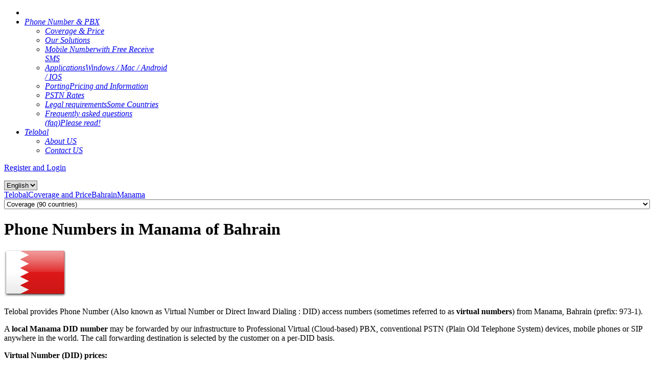

--- FILE ---
content_type: text/html; charset=utf-8
request_url: https://www.telobal.com/phone-numbers/bahrain/manama_(973-1)
body_size: 8335
content:
<!doctype html>
<html xml:lang="en-gb" lang="en-gb" >
<head>
		<meta name="viewport" content="width=device-width, initial-scale=1.0">
	      <base href="https://www.telobal.com/phone-numbers/bahrain/manama_(973-1)" />
  <meta http-equiv="content-type" content="text/html; charset=utf-8" />
  <meta name="keywords" content="Virtual Number, DID numbers, Manama, Manama city, Bahrain, 973-1" />
  <meta name="description" content="Virtual Numbers (DID Numbers) in Manama, Bahrain (prefix: +973-1)" />
  <link rel="alternate" hreflang="fa" href="https://www.telobal.com/fa/phone-numbers/bahrain/manama_(973-1)" />
  <meta property="og:title" content="Telobal - Virtual Number in Manama, Bahrain (prefix: 973-1)" />
  <meta property="og:type" content="website" />
  <meta property="og:image" content="https://www.telobal.com/telobal.png" />
  <meta property="og:url" content="https://www.telobal.com/phone-numbers/bahrain/manama_(973-1)" />
  <meta property="og:site_name" content="Telobal" />
  <meta property="og:description" content="Virtual Numbers (DID Numbers) in Manama, Bahrain (prefix: +973-1)" />
  <meta property="og:locale" content="en_GB" />
  <meta name="twitter:card" content="summary" />
  <meta name="twitter:site" content="@Telobal" />
  <title>Telobal - Virtual Number in Manama, Bahrain (prefix: 973-1)</title>
  <link href="/favicon.ico" rel="shortcut icon" type="image/vnd.microsoft.icon" />
  <link rel="stylesheet" href="/assetfiles/stylesheets/start/jquery-ui-1.9.1.custom.css" type="text/css" />
  <link rel="stylesheet" href="/assetfiles/stylesheets/bootstrap.min.css" type="text/css" />
  <link rel="stylesheet" href="/assetfiles/stylesheets/bootstrap.fix.css" type="text/css" />
  <link rel="stylesheet" href="/assetfiles/stylesheets/didww_common.css" type="text/css" />
  <link rel="stylesheet" href="/templates/telobal/css-compiled/menu-a502cfba508351159c70f15506e80e56.css" type="text/css" />
  <link rel="stylesheet" href="/libraries/gantry/css/grid-responsive.css" type="text/css" />
  <link rel="stylesheet" href="/templates/telobal/css-compiled/bootstrap.css" type="text/css" />
  <link rel="stylesheet" href="/templates/telobal/css-compiled/master-52326ff42833a8cb4f5638da7094a710.css" type="text/css" />
  <link rel="stylesheet" href="/templates/telobal/css-compiled/mediaqueries.css" type="text/css" />
  <link rel="stylesheet" href="/templates/telobal/css/telobal-custom.css" type="text/css" />
  <link rel="stylesheet" href="/modules/mod_jaimagehotspot/assets/css/style.css?v=1" type="text/css" />
  <link rel="stylesheet" href="/modules/mod_jaimagehotspot/assets/css/style_nonbs.css" type="text/css" />
  <link rel="stylesheet" href="/media/mod_languages/css/template.css" type="text/css" />
  <style type="text/css">

  </style>
  <script src="/media/system/js/mootools-core.js" type="text/javascript"></script>
  <script src="/media/system/js/core.site.js" type="text/javascript"></script>
  <script src="/media/system/js/mootools-more.js" type="text/javascript"></script>
  <script src="/assetfiles/javascripts/jquery-1.8.2.min.js" type="text/javascript"></script>
  <script src="/assetfiles/javascripts/jquery.noconflict.js" type="text/javascript"></script>
  <script src="/assetfiles/javascripts/jquery.cookies.js" type="text/javascript"></script>
  <script src="/assetfiles/javascripts/jquery-ui-1.9.1.custom.js" type="text/javascript"></script>
  <script src="/assetfiles/javascripts/didww_common.js" type="text/javascript"></script>
  <script src="/assetfiles/javascripts/bootstrap.min.js" type="text/javascript"></script>
  <script src="/libraries/gantry/js/gantry-totop.js" type="text/javascript"></script>
  <script src="/libraries/gantry/js/browser-engines.js" type="text/javascript"></script>
  <script src="/templates/telobal/js/rokmediaqueries.js" type="text/javascript"></script>
  <script src="/modules/mod_roknavmenu/themes/default/js/rokmediaqueries.js" type="text/javascript"></script>
  <script src="/modules/mod_roknavmenu/themes/default/js/responsive.js" type="text/javascript"></script>
  <script src="/modules/mod_jaimagehotspot/assets/js/modernizr.custom.63321.js" type="text/javascript"></script>
  <script src="/modules/mod_jaimagehotspot/assets/js/jquery.dropdown.js" type="text/javascript"></script>
  <script type="text/javascript">

          var   joomlaBase = function() {
                return "/";
         } ;(function($){
		$(document).ready(function(){
			var hoverTimeout;
			$('#ja-imagesmap135 #cd-dropdown').jadropdown( {
                gutter : 0,
                stack : false
            });$('#ja-imagesmap135 a.point').each(function(){
			$(this).hover(function(){
				var desc = $.parseJSON('[]');
				for(var i=0; i<desc.length; i++){
				if(desc[i]['imgid'] == $('#ja-imagesmap135 a.point'+i).attr('id').replace('ja-marker-','')){
					$('#ja-imagesmap135 a.point'+i).popover({
						template: '<div class="popover"><div class="arrow"></div><h3 class="popover-title"></h3><div class="popover-content"></div></div>'
					})
				}
			}
				clearTimeout(hoverTimeout);
				current_hover = $(this).prop('id');
				$('#ja-imagesmap135 a.point').each(function(){ 
					if($(this).prop('id') != current_hover){
						$(this).popover('destroy');
						$(this).show(); 
					}
				});
				$(this).popover('show');
			},function(){
				(function(t){
					hoverTimeout = setTimeout(function() {
						$(t).popover('destroy');
						$(t).show();
					}, 4000);
				})(this);
			});
		});$('#ja-imagesmap135 .cd-dropdown ul li').click(function(){
				window.open($(this).attr('data-value'),'_self'); // Alireza
				var target = $(this).attr('data-value');
				$('#ja-imagesmap135 a.point').each(function(){
					if($(this).prop('id') != target){
						$(this).popover('destroy');
						$(this).show();
					}
				});
				
				var desc = $.parseJSON('[]');
				for(var i=0; i<desc.length; i++){
				if(desc[i]['imgid'] == $('#ja-imagesmap135 a.point'+i).attr('id').replace('ja-marker-','')){
					$('#ja-imagesmap135 a.point'+i).popover({
						template: '<div class="popover"><div class="arrow"></div><h3 class="popover-title"></h3><div class="popover-content"></div></div>'
					})
				}
			}
				
				$('#ja-imagesmap135 #'+target).popover('show');
			});
		});
	 })(jQuery);
  </script>
  <link rel="apple-touch-icon" sizes="57x57" href="/apple-icon-57x57.png">
  <link rel="apple-touch-icon" sizes="60x60" href="/apple-icon-60x60.png">
  <link rel="apple-touch-icon" sizes="72x72" href="/apple-icon-72x72.png">
  <link rel="apple-touch-icon" sizes="76x76" href="/apple-icon-76x76.png">
  <link rel="apple-touch-icon" sizes="114x114" href="/apple-icon-114x114.png">
  <link rel="apple-touch-icon" sizes="120x120" href="/apple-icon-120x120.png">
  <link rel="apple-touch-icon" sizes="144x144" href="/apple-icon-144x144.png">
  <link rel="apple-touch-icon" sizes="152x152" href="/apple-icon-152x152.png">
  <link rel="apple-touch-icon" sizes="180x180" href="/apple-icon-180x180.png">
  <link rel="icon" type="image/png" sizes="16x16" href="/favicon-16x16.png">
  <link rel="icon" type="image/png" sizes="32x32" href="/favicon-32x32.png">
  <link rel="icon" type="image/png" sizes="96x96" href="/favicon-96x96.png">
  <link rel="icon" type="image/png" sizes="192x192"  href="/android-icon-192x192.png">
  <link rel="manifest" href="/manifest.json">
  <meta name="msapplication-TileColor" content="#ffffff">
  <meta name="msapplication-TileImage" content="/ms-icon-144x144.png">
  <meta name="theme-color" content="#F8F8F8">
</head>
<body  class="logo-type-custom main-body-light main-showcasebg-abstract contentstyle-preset1 font-family-chapelco font-size-is-default menu-type-dropdownmenu menu-dropdownmenu-position-header-b layout-mode-responsive col12 option-com-didww menu-phone-numbers selectitem131" >
<!-- Google tag (gtag.js) -->
<script async src="https://www.googletagmanager.com/gtag/js?id=UA-66055712-1"></script>
<script>
  window.dataLayer = window.dataLayer || [];
  function gtag(){dataLayer.push(arguments);}
  gtag('js', new Date());

  gtag('config', 'UA-66055712-1');
</script>
	<div id="rt-page-surround" class="guest">
        <header id="rt-top-surround">
						<div id="rt-header">
			<div class="rt-container">
				<div class="rt-grid-2 rt-alpha">
            <div class="rt-block logo-block">
            <div id="rt-logo">
                        <a href="/"></a>
            </div>
        </div>
        
</div>
<div class="rt-grid-6">
    	<div class="rt-block menu-block">
		<div class="gf-menu-device-container"></div>
<ul class="gf-menu l1 " >
                    <li class="item101" >
                        <span class="rt-menu-border"></span>
                        <a class="item icon" href="/"  >
                                <span class="rt-item-border"></span>
                                                <i class="icon-home"> </i>                            </a>
                        <span class="rt-item-shadow"></span>
            

                    </li>
                            <li class="item131 parent" >
                        <span class="rt-menu-border"></span>
                        <a class="item icon" href="javascript:void(0);"  >
                                <span class="rt-item-border"></span>
                                                <i class="icon-telobal-cloud-logo">Phone Number &amp; PBX</i>                                <span class="border-fixer"></span>
                            </a>
                        <span class="rt-item-shadow"></span>
            

            
                                    <div class="dropdown columns-1 " style="width:280px;">
                                                <div class="column col1"  style="width:280px;">
                            <ul class="l2">
                                                                                                                    <li class="item132" >
                        <a class="item icon" href="/phone-numbers"  >
                                                <i class="icon-globe">Coverage &amp; Price</i>                            </a>
            

                    </li>
                                                                                                                                                                <li class="item142" >
                        <a class="item icon" href="/solutions"  >
                                                <i class="icon-bolt">Our Solutions</i>                            </a>
            

                    </li>
                                                                                                                                                                <li class="item337" >
                        <a class="item icon subtext" href="/mobile"  >
                                                <i class="icon-mobile">Mobile Number</i><em>with Free Receive SMS</em>                            </a>
            

                    </li>
                                                                                                                                                                <li class="item323" >
                        <a class="item icon subtext" href="/app"  >
                                                <i class="icon-cloud-download">Applications</i><em>Windows / Mac / Android / IOS</em>                            </a>
            

                    </li>
                                                                                                                                                                <li class="item349" >
                        <a class="item icon subtext" href="/porting"  >
                                                <i class="icon-random">Porting</i><em>Pricing and Information</em>                            </a>
            

                    </li>
                                                                                                                                                                <li class="item133" >
                        <a class="item icon" href="/pstn-rates"  >
                                                <i class="icon-list-ul">PSTN Rates</i>                            </a>
            

                    </li>
                                                                                                                                                                <li class="item137" >
                        <a class="item icon subtext" href="/legal-requirements"  >
                                                <i class="icon-file-alt">Legal requirements</i><em>Some Countries</em>                            </a>
            

                    </li>
                                                                                                                                                                <li class="item415" >
                        <a class="item icon subtext" href="/faq"  >
                                                <i class="icon-question-sign">Frequently asked questions (faq)</i><em>Please read!</em>                            </a>
            

                    </li>
                                                                                                        </ul>
                        </div>
                                            </div>

                                    </li>
                            <li class="item140 parent" >
                        <span class="rt-menu-border"></span>
                        <a class="item icon" href="javascript:void(0);"  >
                                <span class="rt-item-border"></span>
                                                <i class="icon-telobal-logo">Telobal</i>                                <span class="border-fixer"></span>
                            </a>
                        <span class="rt-item-shadow"></span>
            

            
                                    <div class="dropdown columns-1 " style="width:180px;">
                                                <div class="column col1"  style="width:180px;">
                            <ul class="l2">
                                                                                                                    <li class="item138" >
                        <a class="item icon" href="/about-us"  >
                                                <i class="icon-info-sign">About US</i>                            </a>
            

                    </li>
                                                                                                                                                                <li class="item139" >
                        <a class="item icon" href="/contact-us"  >
                                                <i class="icon-phone-sign">Contact US</i>                            </a>
            

                    </li>
                                                                                                        </ul>
                        </div>
                                            </div>

                                    </li>
            </ul>		<div class="clear"></div>
	</div>
	
</div>
<div class="rt-grid-4 rt-omega">
        <div class="rt-block  nopaddingall nomarginbottom nomargin left nomarginright headerguest">
        <div class="module-surround">
	                	<div class="module-content">
        		

<div class="custom nopaddingall nomarginbottom nomargin left nomarginright headerguest"  >
	<p><a class="btn btn-info newregsiter icon-user" href="https://my.telobal.com/">Register and Login </a></p></div>
        	</div>
        </div>
    </div>
	    <div class="rt-block  nopaddingall nomarginbottom nomargin left nomarginright headerlang">
        <div class="module-surround">
	                	<div class="module-content">
        		<div class="mod-languages nopaddingall nomarginbottom nomargin left nomarginright headerlang">
	<form name="lang" method="post" action="https://www.telobal.com/phone-numbers/bahrain/manama_(973-1)">
	<select class="inputbox" onchange="document.location.replace(this.value);" style="background-image: url('/media/flags/images/en.png');">
			<option style="background-image: url('/media/flags/images/en.png');" dir="ltr" value="/phone-numbers/bahrain/manama_(973-1)" selected="selected">
		English</option>
			<option style="background-image: url('/media/flags/images/fa.png');" dir="rtl" value="/fa/phone-numbers/bahrain/manama_(973-1)" >
		فارسی</option>
		</select>
	</form>

</div>
        	</div>
        </div>
    </div>
	
</div>
				<div class="clear"></div>
			</div>
		</div>
			</header>
		    <div class="rt-showcase-bg"></div>
		<div id="rt-transition">
		<div id="rt-mainbody-surround">
												<div id="rt-breadcrumbs">
				<div class="rt-container">
					<div class="rt-grid-12 rt-alpha rt-omega">
        <div class="rt-block  nopaddingall nomarginbottom breadcrumbmod">
        <div class="module-surround">
	                	<div class="module-content">
        		<div class="breadcrumb nopaddingall nomarginbottom breadcrumbmod">
<span class="breadcrumbitem" itemscope itemtype="http://data-vocabulary.org/Breadcrumb"><a href="/" class="pathway" itemprop="url"><span itemprop="title">Telobal</span></a></span><span class="breadcrumbitem" itemscope itemtype="http://data-vocabulary.org/Breadcrumb"><a href="/phone-numbers" class="pathway" itemprop="url"><span itemprop="title">Coverage and Price</span></a></span><span class="breadcrumbitem" itemscope itemtype="http://data-vocabulary.org/Breadcrumb"><a href="/phone-numbers/bahrain" class="pathway" itemprop="url"><span itemprop="title">Bahrain</span></a></span><span class="breadcrumbitem active" itemscope itemtype="http://data-vocabulary.org/Breadcrumb"><a href="/phone-numbers/bahrain/manama_(973-1)" class="pathway" itemprop="url"><span itemprop="title">Manama</span></a></span></div>
        	</div>
        </div>
    </div>
	    <div class="rt-block  nomarginall nopaddingall breadcrumbsdropdown">
        <div class="module-surround">
	                	<div class="module-content">
        		<div class="jai-map-wrap telobal-map telobal-dropdown nomarginall nopaddingall breadcrumbsdropdown" id="ja-imagesmap135">
			<div class="mapdropdown top-right">
		<select id="cd-dropdown" name="cd-dropdown" class="cd-select" style="width: 100%;">
			<option value="-1" selected>Coverage (90 countries)</option>
			<option class="flag flagimg al" value="/phone-numbers/albania">Albania (1 City)</option><option class="flag flagimg ai" value="/phone-numbers/anguilla">Anguilla (1 City)</option><option class="flag flagimg ag" value="/phone-numbers/antigua-and-barbuda">Antigua and Barbuda (1 City)</option><option class="flag flagimg ar" value="/phone-numbers/argentina">Argentina (24 Cities)</option><option class="flag flagimg au" value="/phone-numbers/australia">Australia (96 Cities)</option><option class="flag flagimg at" value="/phone-numbers/austria">Austria (8 Cities)</option><option class="flag flagimg bs" value="/phone-numbers/bahamas">Bahamas (1 City)</option><option class="flag flagimg bb" value="/phone-numbers/barbados">Barbados (1 City)</option><option class="flag flagimg be" value="/phone-numbers/belgium">Belgium (43 Cities)</option><option class="flag flagimg bo" value="/phone-numbers/bolivia">Bolivia (1 City)</option><option class="flag flagimg ba" value="/phone-numbers/bosnia-and-herzegovina">Bosnia and Herzegovina (7 Cities)</option><option class="flag flagimg br" value="/phone-numbers/brazil">Brazil (85 Cities)</option><option class="flag flagimg bg" value="/phone-numbers/bulgaria">Bulgaria (7 Cities)</option><option class="flag flagimg ca" value="/phone-numbers/canada">Canada (352 Cities)</option><option class="flag flagimg ky" value="/phone-numbers/cayman-islands">Cayman Islands (1 City)</option><option class="flag flagimg cl" value="/phone-numbers/chile">Chile (30 Cities)</option><option class="flag flagimg cn" value="/phone-numbers/china">China (7 Cities)</option><option class="flag flagimg co" value="/phone-numbers/colombia">Colombia (13 Cities)</option><option class="flag flagimg hr" value="/phone-numbers/croatia">Croatia (8 Cities)</option><option class="flag flagimg cw" value="/phone-numbers/curacao">Curaçao (1 City)</option><option class="flag flagimg cy" value="/phone-numbers/cyprus">Cyprus (7 Cities)</option><option class="flag flagimg cz" value="/phone-numbers/czech-republic">Czech Republic (15 Cities)</option><option class="flag flagimg dk" value="/phone-numbers/denmark">Denmark (4 Cities)</option><option class="flag flagimg dm" value="/phone-numbers/dominica">Dominica (1 City)</option><option class="flag flagimg do" value="/phone-numbers/dominican-republic">Dominican Republic (12 Cities)</option><option class="flag flagimg ec" value="/phone-numbers/ecuador">Ecuador (2 Cities)</option><option class="flag flagimg sv" value="/phone-numbers/el-salvador">El Salvador (2 Cities)</option><option class="flag flagimg ee" value="/phone-numbers/estonia">Estonia (9 Cities)</option><option class="flag flagimg fi" value="/phone-numbers/finland">Finland (10 Cities)</option><option class="flag flagimg fr" value="/phone-numbers/france">France (15 Cities)</option><option class="flag flagimg ge" value="/phone-numbers/georgia">Georgia (3 Cities)</option><option class="flag flagimg de" value="/phone-numbers/germany">Germany (567 Cities)</option><option class="flag flagimg gh" value="/phone-numbers/ghana">Ghana (1 City)</option><option class="flag flagimg gr" value="/phone-numbers/greece">Greece (3 Cities)</option><option class="flag flagimg gd" value="/phone-numbers/grenada">Grenada (1 City)</option><option class="flag flagimg gt" value="/phone-numbers/guatemala">Guatemala (1 City)</option><option class="flag flagimg hn" value="/phone-numbers/honduras">Honduras (2 Cities)</option><option class="flag flagimg hk" value="/phone-numbers/hong-kong">Hong Kong (2 Cities)</option><option class="flag flagimg hu" value="/phone-numbers/hungary">Hungary (16 Cities)</option><option class="flag flagimg is" value="/phone-numbers/iceland">Iceland (2 Cities)</option><option class="flag flagimg in" value="/phone-numbers/india">India (9 Cities)</option><option class="flag flagimg id" value="/phone-numbers/indonesia">Indonesia (9 Cities)</option><option class="flag flagimg ie" value="/phone-numbers/ireland">Ireland (61 Cities)</option><option class="flag flagimg it" value="/phone-numbers/italy">Italy (233 Cities)</option><option class="flag flagimg jm" value="/phone-numbers/jamaica">Jamaica (1 City)</option><option class="flag flagimg jp" value="/phone-numbers/japan">Japan (2 Cities)</option><option class="flag flagimg ke" value="/phone-numbers/kenya">Kenya (2 Cities)</option><option class="flag flagimg kr" value="/phone-numbers/south-korea">Korea	Republic of (1 City)</option><option class="flag flagimg lv" value="/phone-numbers/latvia">Latvia (2 Cities)</option><option class="flag flagimg lt" value="/phone-numbers/lithuania">Lithuania (50 Cities)</option><option class="flag flagimg mk" value="/phone-numbers/north-macedonia">Macedonia  Republic of (2 Cities)</option><option class="flag flagimg my" value="/phone-numbers/malaysia">Malaysia (4 Cities)</option><option class="flag flagimg mt" value="/phone-numbers/malta">Malta (1 City)</option><option class="flag flagimg mx" value="/phone-numbers/mexico">Mexico (151 Cities)</option><option class="flag flagimg md" value="/phone-numbers/moldova">Moldova	Republic of (1 City)</option><option class="flag flagimg mc" value="/phone-numbers/monaco">Monaco (1 City)</option><option class="flag flagimg nl" value="/phone-numbers/netherlands">Netherlands (118 Cities)</option><option class="flag flagimg nz" value="/phone-numbers/new-zealand">New Zealand (13 Cities)</option><option class="flag flagimg ni" value="/phone-numbers/nicaragua">Nicaragua (1 City)</option><option class="flag flagimg no" value="/phone-numbers/norway">Norway (19 Cities)</option><option class="flag flagimg pa" value="/phone-numbers/panama">Panama (7 Cities)</option><option class="flag flagimg py" value="/phone-numbers/paraguay">Paraguay (1 City)</option><option class="flag flagimg pe" value="/phone-numbers/peru">Peru (9 Cities)</option><option class="flag flagimg ph" value="/phone-numbers/philippines">Philippines (2 Cities)</option><option class="flag flagimg pl" value="/phone-numbers/poland">Poland (51 Cities)</option><option class="flag flagimg pt" value="/phone-numbers/portugal">Portugal (3 Cities)</option><option class="flag flagimg pr" value="/phone-numbers/puerto-rico">Puerto Rico (60 Cities)</option><option class="flag flagimg ro" value="/phone-numbers/romania">Romania (25 Cities)</option><option class="flag flagimg mf" value="/phone-numbers/saint-martin">Saint-Martin (1 City)</option><option class="flag flagimg sa" value="/phone-numbers/saudi-arabia">Saudi Arabia (1 City)</option><option class="flag flagimg rs" value="/phone-numbers/serbia">Serbia (7 Cities)</option><option class="flag flagimg sg" value="/phone-numbers/singapore">Singapore (2 Cities)</option><option class="flag flagimg sk" value="/phone-numbers/slovakia">Slovakia (26 Cities)</option><option class="flag flagimg si" value="/phone-numbers/slovenia">Slovenia (6 Cities)</option><option class="flag flagimg za" value="/phone-numbers/south-africa">South Africa (18 Cities)</option><option class="flag flagimg es" value="/phone-numbers/spain">Spain (52 Cities)</option><option class="flag flagimg se" value="/phone-numbers/sweden">Sweden (267 Cities)</option><option class="flag flagimg ch" value="/phone-numbers/switzerland">Switzerland (20 Cities)</option><option class="flag flagimg tw" value="/phone-numbers/taiwan">Taiwan (1 City)</option><option class="flag flagimg th" value="/phone-numbers/thailand">Thailand (6 Cities)</option><option class="flag flagimg tt" value="/phone-numbers/trinidad-and-tobago">Trinidad and Tobago (1 City)</option><option class="flag flagimg ug" value="/phone-numbers/uganda">Uganda (2 Cities)</option><option class="flag flagimg ua" value="/phone-numbers/ukraine">Ukraine (8 Cities)</option><option class="flag flagimg ae" value="/phone-numbers/united-arab-emirates">United Arab Emirates (1 City)</option><option class="flag flagimg gb" value="/phone-numbers/united-kingdom">United Kingdom (576 Cities)</option><option class="flag flagimg us" value="/phone-numbers/united-states">United States (2209 Cities)</option><option class="flag flagimg uy" value="/phone-numbers/uruguay">Uruguay (1 City)</option><option class="flag flagimg ve" value="/phone-numbers/venezuela">Venezuela (17 Cities)</option><option class="flag flagimg vn" value="/phone-numbers/vietnam">Viet Nam (4 Cities)</option><option class="flag flagimg vg" value="/phone-numbers/british-virgin-islands">Virgin Islands	British (1 City)</option>			<option class="coverage-countries-table" value="/phone-numbers">The list of Countries</option>
		</select>
		<script>
			document.getElementById("cd-dropdown").onchange = function() {
				if (this.selectedIndex!==0) {
					window.location.href = this.value;
				}        
			};
		</script>
	</div>
		
</div>        	</div>
        </div>
    </div>
	
</div>
					<div class="clear"></div>
				</div>
			</div>
															<div class="rt-container">
		    		          
<div id="rt-main" class="mb12">
                <div class="rt-container">
                    <div class="rt-grid-12 ">
                                                <div id="rt-content-top">
                                                    </div>
                                                						<div class="rt-block">
	                        <div id="rt-mainbody">
								<div class="component-content">
	                            	<div class="rt-article-title">
<h1>Phone Numbers in Manama of Bahrain</h1>
</div>
<div class="telobal-img-country">
<img src="/images/flags/bh.png" alt="Bahrain flag" title="Bahrain Virtual Phone (DID)" />
</div>
<div></div>
<p>Telobal provides Phone Number (Also known as Virtual Number or Direct Inward Dialing : DID) access numbers (sometimes referred to as <strong>virtual numbers</strong>) from Manama, Bahrain (prefix: 973-1).</p>
<p> </p>
<p>A <strong>local Manama DID number</strong> may be forwarded by our infrastructure to Professional Virtual (Cloud-based) PBX, conventional PSTN (Plain Old Telephone System) devices, mobile phones or SIP anywhere in the world. The call forwarding destination is selected by the customer on a per-DID basis.</p>
<p><strong>Virtual Number (DID) prices:</strong></p>
<p>Setup price: <strong>FREE!</strong><br />Monthly price: <strong>14.99 USD</strong></p>
<p>Telobal offers an extensive selection of international DID numbers. In addition, we are constantly expanding our services so as to increase the number of regions supported, as well as to increase our coverage in each region.<br /><br /></p>
<div></div>

{%islnrrequired%}
<p class="aligncenter divltr">Your Number Prefix is: <strong>+973-1</strong></p>
<div class="alert">Unfortunately, this number is not available. Please visit later or choose another city.</div>
<div class="aligncenter">
<a class="btn btn-success btn-large purchasebtn hidden" target="_blank" href="https://my.telobal.com/">Click here and Purchase the Manama phone number of Bahrain immediately!</a></div>
<br>


<script type="application/ld+json">
{
  "@context": "http://schema.org",
  "@type": "Product",
  "name": "Manama of Bahrain Phone number",
  "description": "Manama of Bahrain Phone number (DID), provide by Telobal with free Virtual PBX",
  "url": "https://www.telobal.com/phone-numbers/bahrain/manama_(973-1)",
  "image": "https://www.telobal.com/images/flags/bh.png",
  "productID": "973-1",
  "mpn": "",
  "sku": "{%city_localid%}",
  "brand": {
  "@type": "brand",
  "name": "Telobal",
  "url": "https://www.telobal.com/",
  "logo": "https://www.telobal.com/logo.png",
  "image": "https://www.telobal.com/telobal.png"
  },
  "offers": {
  "@type": "Offer",
  "availability": "http://schema.org/OutOfStock",
  "price": "14.99",
  "priceCurrency": "USD"
  }
}
</script>
								</div>
	                        </div>
						</div>
                                                                    </div>
                                        <div class="clear"></div>
                </div>
            </div>
		    	</div>
											</div>
	</div>
		<div id="rt-bottom">
		<div class="rt-container">
			<div class="rt-grid-12 rt-alpha rt-omega">
        <div class="rt-block  nomarginall">
        <div class="module-surround">
	                	<div class="module-content">
        		

<div class="custom nomarginall"  >
	<h2 class="aligncenter">We <span class="icon-heart colorred"></span> Our Customers!</h2>
<style>

.testimonial-logo span {
	background-image:url(/media/testimonial/customers-logo.png);
	background-repeat: no-repeat;
height: 100px;
display: inline-block;
}


#unesco {
width: 130px;
background-position: 0px -99px;
}
#unesco:hover {
background-position: 0px 0px;
}

#sorena {
width: 86px;
background-position: -130px -99px;
}
#sorena:hover {
background-position: -130px 0px;
}

#gcc {
width: 88px;
background-position: -216px -100px;
}
#gcc:hover {
background-position: -216px 0px;
}

#dibaco {
width: 195px;
background-position: -380px -92px;
}
#dibaco:hover {
background-position: -380px 0px;
}

#kasra {
width: 85px;
background-position: -757px -99px;
}
#kasra:hover {
background-position: -757px 0px;
}

#airish {
width: 144px;
background-position: -851px -102px;
}
#airish:hover {
background-position: -851px 0px;
}

#evrinet {
width: 162px;
background-position: -995px -97px;
}
#evrinet:hover {
background-position: -995px 0px;
}

#yasa {
width: 136px;
background-position: -1157px -95px;
}
#yasa:hover {
background-position: -1157px 0px;
}
<!--
#emsig {
width: 117px;
background-position: -1293px -94px;
}
#emsig:hover {
background-position: -1293px 0px;
}
-->
#ikoula {
width: 190px;
background-position: -1410px -99px;
}
#ikoula:hover {
background-position: -1410px 0px;
}
</style>
<div class="testimonial-logo aligncenter">
<span id="unesco">
</span><span id="sorena"></span>
<span id="gcc"></span>
<span id="dreamfarm"></span>
<span id="dibaco"></span>
<span id="kasra"></span>
<span id="airish"></span>

<span id="yasa"></span>
<!-- <span id="emsig"></span> -->
<span id="ikoula"></span>

</div></div>
        	</div>
        </div>
    </div>
	
</div>
			<div class="clear"></div>
		</div>
	</div>
			<footer id="rt-footer-surround">
				<div id="rt-footer">
			<div class="rt-container">
				<div class="rt-grid-12 rt-alpha rt-omega">
        <div class="rt-block  paymentlogo nopaddingall nomarginall grayimg">
        <div class="module-surround">
	                	<div class="module-content">
        		

<div class="custom paymentlogo nopaddingall nomarginall grayimg"  >
	<p><a href="https://my.telobal.com/" target="_blank" title="Tether (USDT) accepted here" rel="nofollow"><img src="/images/footer/tether-accept-here_50.png" class="noborder" alt="Tether (USDT) accepted here" title="Tether (USDT) accepted here" /></a><!-- <a href="https://www.paypal.com/" target="_blank" title="PayPal" rel="nofollow"><img src="/images/footer/paypal-verified.png" class="noborder" alt="PayPal" title="PayPal" /></a> --><a href="https://passport.wmtransfer.com/asp/certView.asp?wmid=876750976768" target="_blank" title="WebMoney" rel="nofollow"><img src="/images/footer/webmoney.png" class="noborder" alt="WebMoney" title="WebMoney" /></a><a href="https://en.sep.ir/" target="_blank" title="Saman Payment Gateway" rel="nofollow"><img src="/images/footer/sep_50.png" class="noborder" alt="Saman Payment Gateway" title="Saman Payment Gateway" /></a><a href="https://phone.systems" target="_blank" title="phone.systems" rel="nofollow">
<a target="_blank" rel="nofollow" href="https://trustseal.enamad.ir/?id=502084&Code=B8PZ2o9hTHio09RO0k1QEM5YbdXYySwD" title="eNamad"><img src="/images/footer/enamad.png" alt="eNamad Logo" style="cursor:pointer" id="4HqudW3JFbnMlgOrTCMV"></a><img id = 'rgvjrgvjjxlzjxlzrgvj' style = 'cursor:pointer' title='Samandehi' onclick = 'window.open("https://logo.samandehi.ir/Verify.aspx?id=33113&p=xlaoxlaorfthrfthxlao", "Popup","toolbar=no, scrollbars=no, location=no, statusbar=no, menubar=no, resizable=0, width=470, height=700, top=30")' alt = 'logo-samandehi' src = '/images/footer/samandehi50.png' /><img src="/images/footer/nsr-en.png" class="noborder" alt="ICT Guild organization Logo" title="Member of ICT Guild organization" /><img src="/images/footer/khalagh_50.png" class="noborder" alt="Creative badge Logo" title="Creative badge" /><img src="/images/footer/daneshbonyan_50x50.png" class="noborder" alt="Knowledge badge Logo" title="Knowledge badge" /></p></div>
        	</div>
        </div>
    </div>
	    <div class="rt-block  rt-social-buttons">
        <div class="module-surround">
	                	<div class="module-content">
        		

<div class="custom rt-social-buttons"  >
	

<div class="aligncenter">
  <a class="social-button rt-facebook-btn" title="Telobal Facebook" target="_blank" href="https://www.facebook.com/Telobal">
    <span class="icon-facebook"></span>
  </a>
  <a class="social-button rt-twitter-btn" title="Telobal Twitter" target="_blank" href="https://twitter.com/Telobal">
    <span class="icon-twitter"></span>
  </a>
  <a class="social-button rt-youtube-btn" title="Telobal Youtube" target="_blank" href="https://www.youtube.com/c/telobal/">
    <span class="icon-youtube"></span>
  </a>
  <!-- <a class="social-button rt-google-btn" title="Telobal GooglePlus" target="_blank" rel="Publisher" href="https://plus.google.com/+Telobal">
    <span class="icon-google-plus"></span>
  </a>--!>
  <a class="social-button rt-linkedin-btn" title="Telobal LinkedIn" target="_blank" href="https://www.linkedin.com/company/telobal">
    <span class="icon-linkedin"></span>
  </a>
<a class="social-button rt-telegram-btn" title="Telobal Telegram" target="_blank" href="https://t.me/telobal_en">
    <span class="icon-telegram"></span>

  </a></div>



<div class="aligncenter"><br/>US: <span class="bold"><a title="Telephone: +1 (646) 506 4983" href="tel:+1 (646) 506 4983">+1 (646) 506 4983</a></span> / UK: <span class="bold"><a title="Telephone: +44 20 3807 2250" href="tel:+44 20 3807 2250">+44 20 3807 2250</a></span> / AU: <span class="bold"><a title="Telephone: +61 2 9098 4423" href="tel:+61 2 9098 4423">+61 2 9098 4423</a></span> / <a title="Telobal Email Support" target="_blank" href="/cdn-cgi/l/email-protection#095a7c7979667b7d497d6c65666b6865276a6664">Email</a> / <a title="Telobal Telegram Support" target="_blank" href="https://t.me/Telobal_Support">Telegram </a> / <a title="Telobal WhatsApp Support" target="_blank" href="https://wa.me/989208356225"> WhatsApp</a><span class="bold"></span></span></div>

</div>
        	</div>
        </div>
    </div>
	
</div>
				<div class="clear"></div>
			</div>
		</div>
						<div id="rt-copyright">
			<div class="rt-container">
				<div class="rt-grid-4 rt-alpha">
    	<div class="clear"></div>
	<div class="rt-block">
		<a href="#" id="gantry-totop" rel="nofollow"></a>
	</div>
	
    <div class="rt-block  footerlinkmod nopaddingleft nopaddingright nomarginall">
        <div class="module-surround">
	                	<div class="module-content">
        		

<div class="custom footerlinkmod nopaddingleft nopaddingright nomarginall"  >
	<div class="footerlink"><a href="/terms-and-agreements">Terms and Agreements</a><a href="/privacy-policy">Privacy Policy</a></div></div>
        	</div>
        </div>
    </div>
	
</div>
<div class="rt-grid-4">
    	<div class="clear"></div>
	<div class="rt-block">
		<div class="footersite fonttahoma">&copy; 2015-2025 Telobal.com, All rights reserved.</div>	</div>
	
</div>
<div class="rt-grid-4 rt-omega">
        <div class="rt-block ">
        <div class="module-surround">
	                	<div class="module-content">
        		<!--Start of Tawk.to Script-->
<script data-cfasync="false" src="/cdn-cgi/scripts/5c5dd728/cloudflare-static/email-decode.min.js"></script><script type="text/javascript">
var Tawk_API=Tawk_API||{};
Tawk_LoadStart=new Date();
(function(){
var s1=document.createElement("script"),s0=document.getElementsByTagName("script")[0];
s1.async=true;
s1.src='https://embed.tawk.to/573b4a84bf3b0fde536a357b/default';
s1.charset='UTF-8';
s1.setAttribute('crossorigin','*');
s0.parentNode.insertBefore(s1,s0);
})();
</script>
<!--End of Tawk.to Script-->        	</div>
        </div>
    </div>
	
</div>
				<div class="clear"></div>
			</div>
		</div>
			</footer>
					</div>
	<script defer src="https://static.cloudflareinsights.com/beacon.min.js/vcd15cbe7772f49c399c6a5babf22c1241717689176015" integrity="sha512-ZpsOmlRQV6y907TI0dKBHq9Md29nnaEIPlkf84rnaERnq6zvWvPUqr2ft8M1aS28oN72PdrCzSjY4U6VaAw1EQ==" data-cf-beacon='{"version":"2024.11.0","token":"2cfbfe6b794a49e194f873858e290761","r":1,"server_timing":{"name":{"cfCacheStatus":true,"cfEdge":true,"cfExtPri":true,"cfL4":true,"cfOrigin":true,"cfSpeedBrain":true},"location_startswith":null}}' crossorigin="anonymous"></script>
</body>
</html>


--- FILE ---
content_type: text/css
request_url: https://www.telobal.com/assetfiles/stylesheets/bootstrap.fix.css
body_size: 378
content:
.table-bordered td{
    border-right: 0px !important;
    border-bottom: 0px !important;
}
.pagination li{
    float: left !important;
    margin: 0px !important;
    padding: 0px !important;
}
.list-footer li{
    float: left !important;
}
.list-footer ul{
    display: table;
    list-style-type: none !important;
}
.ui-widget-header h3{
    color: #FFFFFF !important;
}
.btn-set a:hover, .btn-set a:active, .btn-set a:focus{
    background-color: #E6E6E6 !important;
    background-position: 0 -15px !important;
    color: #333333 !important;
}
.didwwnavtabs li{
    list-style-type: none !important;
}
.btn-set .ui-icon{
    background-image: url("start/images/ui-icons_0078ae_256x240.png") ;
}
.didwwprintLink:hover, .didwwprintLink:active, .didwwprintLink:focus{
    background-color: transparent !important; 
}
#forIEfix label{
    display: inline-block;
}
#ccform td,tr{
    border: 0px !important;
}
.subcrtable form{
    margin: 0;
}

.inputfixx {width: 150px !important;}
.inputfixx22 {width: 80px !important;}
.inputfixx33 {width: 165px !important;}


.my_close {
background-color: #f5f5f5;
background-image: -moz-linear-gradient(top, #ffffff, #e6e6e6);
background-image: -webkit-gradient(linear, 0 0, 0 100%, from(#ffffff), to(#e6e6e6));
background-image: -webkit-linear-gradient(top, #ffffff, #e6e6e6);
background-image: -o-linear-gradient(top, #ffffff, #e6e6e6);
background-image: linear-gradient(to bottom, #ffffff, #e6e6e6);
background-repeat: repeat-x;
border: 1px solid #cccccc;
border-color: #e6e6e6 #e6e6e6 #bfbfbf;
border-color: rgba(0, 0, 0, 0.1) rgba(0, 0, 0, 0.1) rgba(0, 0, 0, 0.25);
border-bottom-color: #b3b3b3;
-webkit-border-radius: 4px;
-moz-border-radius: 4px;
border-radius: 4px;
filter: progid:DXImageTransform.Microsoft.gradient(startColorstr='#ffffffff', endColorstr='#ffe6e6e6', GradientType=0);
filter: progid:DXImageTransform.Microsoft.gradient(enabled=false);
-webkit-box-shadow: inset 0 1px 0 rgba(255, 255, 255, 0.2), 0 1px 2px rgba(0, 0, 0, 0.05);
-moz-box-shadow: inset 0 1px 0 rgba(255, 255, 255, 0.2), 0 1px 2px rgba(0, 0, 0, 0.05);
box-shadow: inset 0 1px 0 rgba(255, 255, 255, 0.2), 0 1px 2px rgba(0, 0, 0, 0.05);
color: #333333;
text-align: center;
text-shadow: 0 1px 1px rgba(255, 255, 255, 0.75);
padding: 4px 12px;
color: #000000!important;
cursor: pointer;
}
.my_close:hover {
    background: none!important;
color: #333333;
text-decoration: none;
background-position: 0 -15px;
-webkit-transition: background-position 0.1s linear;
-moz-transition: background-position 0.1s linear;
-o-transition: background-position 0.1s linear;
transition: background-position 0.1s linear;
}
















--- FILE ---
content_type: text/css
request_url: https://www.telobal.com/assetfiles/stylesheets/didww_common.css
body_size: 4008
content:
.clearfix {
	clear: both;
}

.float-left {
	float:left !important;
}
.float-right {
	float:right !important;
}

.hastable table {
	background:none repeat scroll 0 0 #FFFFFF;
	border:1px solid #DEDEDE;
	border-collapse:collapse;
	margin:0;
	width:100%;
}
.hastable thead td, .hastable thead th {
	background-color:#EFEFEF;
	border-bottom:1px solid #DDDDDD;
	font-size:11px;
	line-height:16px;
	padding:5px 0;
}
.hastable tr td, .hastable thead th {
	color:#000000;
	text-align:left;
	vertical-align:middle;
}
.hastable thead td, .hastable thead th {
	text-align:left;
	padding: 3px 4px 3px 4px;
}

.hastable thead td a, .hastable thead th a {
	display:block;
	line-height:1.4em;
	position:relative;
	vertical-align:middle;
}

.hastable thead td a .ui-icon, .hastable thead th a .ui-icon {
	left:0.2em;
	margin:0;
	padding:0;
	position:absolute;
	top:0;
}
.hastable th, .hastable td {
	border-bottom: 1px solid #ddd;
}
.hastable tbody th {
	padding:8px;
	text-align:left;
	font-weight: bold;
}
.hastable td {
	height:20px;
	padding:4px;
	font-weight: normal;
}

.hastable td.fieldarea {
	background-color:#F5F5F5;
	border-right:1px solid #EBEBEB;
	color:#333333;
	text-align:right;
}

.hastable tbody tr:hover td, .hastable tbody tr:hover th {
	background-color:#FFFFCF;
}
.hastable tfoot td {
	border-top:1px solid #CCCCCC;
	height:30px;
}
.hastable td.no-records {
	height:40px;
	text-align:center;
}

.hastable tr .center {
	padding:15px;
	width:5px;
}

.hastable .align_right {
	text-align: right;
}

.hastable .float_right {
	float: right;
}

.hastable table a.btn span.ui-icon {
	left:0.1em;
}
.hastable table tfoot td {
	/*font-weight:bold;*/
}

.hastable .width_20per {
	width: 20%;
}

.hastable .width_40per {
	width: 40%;
}

.hastable .center {
	text-align: center;
}


.hastable .total {
	font-size: 1.2em;
	font-weight: bold;

}


#did_payment {

}

#did_payment .block{
	border: 0px solid;
	-webkit-border-radius: 5px;
	-moz-border-radius: 5px;
	border-radius: 5px;
	width: 45%;
	float: left;
	margin-right: 5px;
	padding: 5px;
}

#did_payment p {
	padding: 5px;
}

#did_payment h4 {
	margin: 0;
	display: inline;
	color:#000000;
}

#did_payment .group {
	margin-bottom: 5px;
}

#did_payment label.label {
	display: block;
	padding-bottom:2px;
	font-weight:bold;
}

#did_payment input, #did_payment select {
	display: block;
	padding-bottom:2px;
        width: 100%;
}
#did_payment input{
        width: 97%;
}

#did_payment input[type="radio"] {
	display: inline;
}

.first{
	clear: left;
	margin-left: 0;
}
.last{
	margin-right:0;
}

#did_payment .block_selected{
	background: #BFFFBF;
}

#didww_form_payment {
	font-weight: normal;
	margin: 0;
	/*padding: 0 5px;*/
}
#didww_form_payment .label {
	font-weight: bold;
}

.clear {
	width: 100%;
	display: block;
	clear: both;
}
/*change payments fix*/
#didww_form_payment #didww_cc_full_form select,
#didww_form_payment #didww_cc_full_form input[type=text]{
    width:200px;
}
#didww_form_payment #didww_cc_full_form #field_expire_date select{
    width: 100px;
}
#didww_form_payment #didww_cc_full_form td{
    min-width:100px
}

/*front-end dashboard*/
#dashboard {clear:both}
/*#dashboard .column { width: 684px; float: left;}*/
#dashboard .portletelement { margin: 0 1em 1em 0; border:1px solid #AAAAAA}

#dashboard .portletheader {
	margin: 0;
	padding-bottom: 4px;
	padding-left: 0.2em;
	background-color: #aaa
}
.ui-icon{
	cursor: pointer;
}
#dashboard .portletheader .ui-icon { float: right; }
#dashboard .portletcontent { padding: 0.4em; }
#dashboard .ui-sortable-placeholder { border: 1px dotted black; visibility: visible !important; height: 50px !important; }
#dashboard .ui-sortable-placeholder * { visibility: hidden; }

#dashboardMenu .little_ajax_loader{float:right;position:relative;top:2px;}
#dashboardMenu .widjet_button{
	width:100px;
	margin:3px 3px 3px 0;
	padding:3px 5px;
	vertical-align:middle;
	text-align:center;
	cursor:pointer;
	cursor:head;
	float:left;
}
#dashboardMenu{
    display:table;
}


/* info blocks (notices, errors etc) */
.info {
	background:none repeat scroll 0 0 #E5ECF9;
	border:1px solid #AAC6E8;
	color:#0055B5;
}

.notice {
	background:none repeat scroll 0 0 #F9F9E5;
	border:1px solid #E8E3AA;
	color:#828400;
}

.response-msg {
	background-position:10px 11px !important;
	background-repeat:no-repeat !important;
	border:1px solid;
	font-size:1em;
	margin:0 0 15px;
	padding:0;
	position:relative;
}

.response-msg .close {
	color:#990000;
	font-size:9px;
	position:absolute;
	right:5px;
	top:5px;
}

.response-msg div {
	display:block;
	font-style:normal;
	line-height:1.5em;
	padding:10px 10px 10px 15px;
}

.response-msg span {
	display:block;
	font-weight:bold;
	padding:0 0 4px;
}


/* portlets definitions */
.portlet-header.ui-widget-header, .tabs .tabs-header {
	border-color:#FFFFFF -moz-use-text-color #CFCFCF;
	border-style:solid none;
	border-width:1px medium;
	padding:12px 12px 12px 2px;
}

.portlet-header h3, .tabs .tabs-header h3, .ui-widget-header h3 {
	color:#000000;
	display:inline;
	font-size:14px;
	font-weight:normal;
	left: 5px;
	line-height:100%;
	position: relative;
/*	text-shadow:0 1px 0 #FFFFFF;*/
	text-transform:none;
	top:0px;
}

.portlet-header.ui-widget-header, .tabs .tabs-header {
	border-style:solid none;
}

.portlet-header ul {
	display:inline;
	float:right;
	margin-top:-7px !important;
}

.portlet-header ul li a.btn {
	margin:0 !important;
	text-transform:none;
}
/* 
a.btn {
	display:block;
	float:left;
	border:1px solid #CCCCCC;
	color:#000000 !important;
	font-size:11px;
	font-weight:normal !important;
	height:24px;
	line-height:24px;
	padding:0 1em 0 25px;
	position:relative;
	white-space:nowrap;
	margin:5px;
}

a.btn:hover {
	background-position:0 -30px !important;
	border:1px solid #BBBBBB;
	cursor:pointer;
}

a.btn:active, a.btn.active {
	background-position:0 -60px !important;
	border:1px solid #BBBBBB;
}
 */
a.btn.ui-corner-all {
	-moz-border-radius:5px 5px 5px 5px;
}

a.btn_no_icon {
	padding-left:1em;
}
/* 
a.btn:active, a.btn.active {
	background-position:0 -60px !important;
	border:1px solid #BBBBBB;
}
 */
portlet-header ul {
	border-bottom:1px solid #FFFFFF;
	display:inline;
	float:right;
	margin-top:-7px !important;
}


.ui-selectmenu {
	display:inline-block;
	margin:0 0 4px;
	overflow:hidden;
	position:relative;
	text-decoration:none;
	vertical-align:middle;
}
.ui-selectmenu select {
}
.ui-selectmenu-status {
	color:#000000;
	display:block;
	float:left;
	font-family:Tahoma,Verdana,Arial,sans-serif;
	font-size:11px;
	font-weight:normal;
	height:24px;
	line-height:24px;
	overflow:hidden;
	padding:0 6px;
	text-align:left;
	white-space:nowrap;
}

.ui-selectmenu .ui-icon {
	float:left;
	margin:4px 5px 0;
}

.portlet-header, .tabs .tabs-header {
	min-height:11px;
	position:relative;
}

.portlet-header.closed {
	border-bottom:medium none;
}

.tabs .tabs-header ul {
	bottom:0;
	display:inline;
	float:right;
	left:8px;
	padding:0;
	position:absolute;
}
.portlet-header ul li {
	display:inline;
	float:left;
	list-style: none;
	background-image: none;
	padding-left: 0px;
}

.portlet-header ul li {
	margin-left:-1px !important;
	padding: 0;
}
.portlet-header .ui-corner-all, .portlet-header a.btn.ui-corner-all {
	-moz-border-radius:5px 5px 5px 5px;
}
.portlet-header a.btn.ui-corner-left {
	-moz-border-radius-bottomleft:5px;
	-moz-border-radius-topleft:5px;
}
.portlet-header a.btn.ui-corner-right {
	-moz-border-radius-bottomright:5px;
	-moz-border-radius-topright:5px;
}
.portlet-header .ui-icon {
	float:right;
	margin-top:-2px;
}

.ui-tabs {
	padding:0;
	position:relative;
}
.ui-tabs .ui-tabs-nav {
	margin:0;
	padding:8px 9px 0;
}
.ui-tabs .ui-tabs-nav li {
	border-bottom:0 none !important;
	float:left;
	list-style:none outside none;
	margin:0 0.2em 1px 0;
	padding:0;
	position:relative;
	top:1px;
	white-space:nowrap;
}
.ui-tabs .ui-tabs-nav li a {
	float:left;
	padding: 5px 10px;
	margin: 0;
	text-decoration:none;
}
.ui-tabs .ui-tabs-nav li.ui-tabs-selected {
	margin-bottom:0;
	padding-bottom:1px;
}
.ui-tabs .ui-tabs-nav li.ui-tabs-selected a, .ui-tabs .ui-tabs-nav li.ui-state-disabled a, .ui-tabs .ui-tabs-nav li.ui-state-processing a {
	cursor:text;
}
.ui-tabs .ui-tabs-nav li a, .ui-tabs.ui-tabs-collapsible .ui-tabs-nav li.ui-tabs-selected a {
	cursor:pointer;
}
.ui-tabs .ui-tabs-panel {
	background:none repeat scroll 0 0 transparent;
	border-width:0;
	display:block;
	padding:1em 1.4em;
}
.ui-tabs .ui-tabs-hide {
	display:none !important;
}
.ui-tabs .ui-tabs-nav.ui-widget-header {
	border-color:#FFFFFF -moz-use-text-color #CFCFCF;
	border-style:solid none;
	border-width:1px medium;
}

.ui-state-default, .ui-widget-content .ui-state-default, .pagination a {
	background:none repeat-x scroll 50% 50% #F6F6F6;
	border:1px solid #DDDDDD;
	color:#396594;
	outline:medium none;
}

.ui-state-hover, .ui-widget-content .ui-state-hover, .ui-state-focus, .ui-widget-content .ui-state-focus, .pagination a:hover, button.ui-state-default:hover {
	background:none repeat-x scroll 50% 50% #5eadff;
	border:1px solid #9D9D9D;
	color:#333333;
	outline:medium none;
}
.ui-state-hover a, .ui-state-hover a:hover {
	color:#222222;
	outline:medium none;
	text-decoration:none;
}
.ui-widget-content .ui-state-active {
	background: none repeat-x scroll 50% 50% #FFFFFF;
	border:1px solid #DDDDDD !important;
	color:#333333;
	font-weight:bold;
	outline:medium none;
}
a:hover, .ui-state-active a, .ui-state-active a:link, .ui-state-active a:visited {
	color:#333333;
	outline:medium none;
	text-decoration:none;
}


.button {
	font-family:Tahoma,Verdana,Arial,sans-serif;
	font-size:11px;
	font-weight:normal;
	line-height:12px !important;
	margin:10px 7px 0 0;
	padding:6px 20px;
	width:auto;
}

/* Icons */
a.btn span.ui-icon {
	left:0.2em;
	margin:0 5px;
	position:absolute;
	top:4px;
}


.portlet-content {
	margin:0;
	padding:7px 0;
}

.ui-helper-clearfix {
	display:block;
}

.ui-widget-content {
	background: none repeat-x scroll 50% 50% #ffffff;
	border:1px solid #C4C4C4;
	color:#000000;
}

.ui-widget {
	font-family:Tahoma,Verdana,Arial,sans-serif;
	font-size:11px;
}

/*.ui-widget-header {
	background: none repeat-x scroll 50% 50% #DDDDDD;
	border:1px solid #DDDDDD;
	color:#444444;
	font-weight:bold;
}*/

ul.balance-cart {
	margin:0 !important;
	padding:0 !important;
}


ul.balance-cart li {
	margin:0 !important;
	text-align: center;
	background: none !important;
}

h1.decorator {
	background:none repeat scroll 0 0 transparent !important;
	color:#45443D;
	font-weight: normal;
	font-size:26px !important;
	margin: 15px 0 5px 0 !important;
	text-align:center;
	list-style:none outside none;
	line-height:100%;
}

ul.balance-cart li p {
	color:#999999;
	margin:0;
	text-align:center;
}
ul.balance-cart li.ui-widget-header {
	border-top:1px solid #FFFFFF;
	height:11px;
	padding:12px;
	position:relative;
}


/*.ui-corner-all {
	-moz-border-radius:4px 4px 4px 4px;
	-webkit-border-radius: 4px;

}*/

.ui-corner-top {
	-moz-border-radius-topleft:4px;
	-moz-border-radius-topright:4px;
	-webkit-border-top-right-radius: 4px;
	-webkit-border-top-left-radius: 4px;
}

.ui-corner-bottom {
	-moz-border-radius-bottomleft:4px;
	-moz-border-radius-bottomright:4px;
	-webkit-border-bottom-right-radius: 4px;
	-webkit-border-bottom-left-radius: 4px;
}


.form_container form {
	padding:0;
}
/*.form_container fieldset {
	width:100%;
}*/

.form_container label, .form_container input, .form_container textarea, .form_container select {
	display:block;
	/*float:left;*/
}
/* CHANGE FORWARDING FORM FIX */

#change_forwarding_form label, #change_forwarding_form input, #change_forwarding_form select{
	display: inline;
	float: none;
}
#change_forwarding_form .full{
	width: 100%;	
}
/* END OF FIX */

.form_container label {
	color:#010101;
	cursor:pointer;
	font:12px/14px Arial,Helvetica,sans-serif;
	padding-top:6px;
	text-shadow:1px 1px 0 #FFFFFF;
	width:150px;
	font-weight: bold;
	clear: left;
}
.form_container p {
	color:#8C8C8C;
	float:left;
	font:11px/13px Arial,Helvetica,sans-serif;
	padding-top:11px;
	width:100%;
}
.form_container p a {
	color:#0087D5;
	text-decoration:underline;
}
.form_container p a:hover {
	text-decoration:none;
}
.form_container .form_row {
	float:left;
	padding-bottom:10px;
	width:96%;
}
.form_container .row_label {
	float:left;
	display: block;
	width: 20%;
}
.form_container .form_row1 {
	float:left;
	width:70%;
	padding-top: 4px;	
}
.form_container .field_desc {
	float:left;
	color:#8C8C8C;
	font: 11px/13px Arial,Helvetica,sans-serif;
	clear: left;
}

.form_container .form_row1 input[type="checkbox"] {
	margin-top:7px;
}
.form_container .form_row_btn {
	float:left;
	margin-left:150px;
	padding-bottom:10px;
}
.form_container .form_row_btn input[type="submit"] {
	display:inline-block;
	float:none;
	margin-top:0;
	vertical-align:middle;
}
.form_container .form_row_btn1 {
	float:left;
}
.form_container .form_row_btn1 .button {
	margin:0;
}
.form_container fieldset {
	border-top:1px solid #CCCCCC;
	padding-top:10px;
}
.form_container fieldset legend {
	font-size:13px;
	font-weight:bold;
}


.status0 {
	background-color:#f5f5f5;
}
.status1 {
	background-color:#DDFFDD;
}
.status2 {
	background-color:#FFF6CF;
}
.status3 {
	background-color:#FFCC66;
}
.status5 {
	background-color:#FF9999;
}
.status8 {
	background-color:#999999;
}
.textgreen, .text1 {
	color:#158F00!important;
}
.textred, .text2 {
	color:#9F0000!important;
}
.textorange, .text3 {
	color:#FFCC33!important;
}
.textblue, .text4 {
	color:#6699CC!important;
}
.textgrey, .text0 {
	color:#777777!important;
}

.pagenav {
	background: #eee;
	display: inline-block;
	margin: 2px;
	min-width: 18px;
	line-height: 18px;
	text-align: center;
	padding: 3px;
	-moz-border-radius: 5px;
}

span.pagenav{
    color:#aaa;
}

#orderFwdChange label{
	
}

#orderFwdChange input select{

}

#change_forwarding_form div {
}

#change_forwarding_form input,label {
    color:#000000;
}

.invalid
{
    color:red;

}
#dashboard .ui-widget-header {
	cursor: move;
}
TABLE.invoice-wrapper{
	border: 1px solid #ccc;
	border-collapse: collapse;
}

a img{border: 0px}

/*#countryTable{
	margin: 10px auto;
	border-collapse: collapse;
	width: 90%;
}
#countryTable td{
	height: 30px;
	vertical-align: center;
	border-bottom: 1px dashed #a0a0a0;
}
#countryTable th{
	border-bottom: 1px dashed #a0a0a0;
}*/

.itspHead{
	width: 100%;
	text-align: center;
}
.itspTable, #coverageTable, .pstnTable{
	width: 100%;
	margin: 10px;
}
.itspTable td,  #coverageTable td, .pstnTable td{
	width: 33%;
}

/*#countryTable{
	margin: 10px auto;
	border-collapse: collapse;
	width: 90%;
}
#countryTable td{
	height: 30px;
	vertical-align: center;
	border-bottom: 1px dashed #a0a0a0;
}
#countryTable th{
	border-bottom: 1px dashed #a0a0a0;
}*/

#itspProviderInfo tr, #coverageTable td, #coverageTable{
    border: none;
}

#itspProviderInfo td, #itspProviderInfo th, #itspProviderInfo h3{
	width: 50%;
	text-align: center;
}
#itspProviderInfo, #itspProviderInfo h3{
	width: 100%;	
}

.tdAlignRight{
	text-align: right;
}

#buyFromFwdDiv select, #buyFromFwdDiv input{
    width: 100%;
}

#pstn_rates_table td+td+td+td{
			text-align: right;
		}
        #pstn_rates_pagination .pagination a, 
        #pstn_rates_pagination .pagination span.current{
		    -moz-border-radius: 5px 5px 5px 5px;
            background: none repeat scroll 0 0 #EEEEEE;
            display: inline-block;
            line-height: 18px;
            margin: 2px;
            min-width: 18px;
            padding: 3px;
            text-align: center;
        }
        #pstn_rates_pagination .pagination span.current{
            font-weight:bold;
        }
.rtl_div{
    display:inline-block;
}
.cctable{
    border:1px solid #ccc;
}
.cctable td, .cctable th{ 
    border-bottom:1px solid #ccc;
    text-align:center;
}
.cctable th{ 
    background-color: #bbb;
}
.cctable .ui-icon {
    background-image: url("images/ui-icons_222222_256x240.png") !important;
}
.mydetails_settings {
	border: none !important;
	width: auto !important;
}
.mydetails_settings td {
	border: none !important;
}
.didwwNoBorderTables tr, .didwwNoBorderTables td{
    border: none !important;
}

#pstn_rates_country_select{
    margin: 0;
}

.widget-show-all-link{margin-left:10px}


.list-footer .limit, .list-footer ul{
    display: inline-block;
}

.list-footer select{
    width: 5em;
}

.fooorm {padding: 0px;}

.fooorm div table tbody tr th {float:left; font-size: 14px; font-weight: normal; padding-bottom: 5px;}
.fooorm div table tbody tr td select {width: 340px;}

#credit-cards-table tbody tr td {float:left; font-size: 14px; font-weight: normal; padding-bottom: 5px;}
#credit-cards-table tbody tr td  div {float:left; font-size: 14px; font-weight: normal; padding-bottom: 0px;}

.rem {height: 80px;}

button {
    outline: none!important;
}

select {
    margin-bottom: 0px;
}
.infoblock > h3 {
    background-color: #eeeeee;
    font-size: 14px;
    padding: 10px;
    margin: 0px!important;
    line-height: normal;
    text-align: left;
    -webkit-border-top-left-radius: 3px;
    -webkit-border-top-right-radius: 3px;
    -moz-border-radius-topleft: 3px;
    -moz-border-radius-topright: 3px;
    border-top-left-radius: 3px;
    border-top-right-radius: 3px;
}
.infoblock_content {
    border: 1px solid #eeeeee;
    text-align: left;
    padding: 10px;
}
.date {
    font-size: 12px;
}
.subfiltre {
    margin-bottom: 10px;
}
.float_left {
    float: left;
}
.float_right {
    float: right;
}
.accordeon-content {
    display: none;
    padding: 10px;
}
.accordeon-caption {
    background-color: #eeeeee;
    font-size: 14px;
    padding: 10px;
    cursor: pointer;
    -webkit-border-top-left-radius: 3px;
    -webkit-border-top-right-radius: 3px;
    -moz-border-radius-topleft: 3px;
    -moz-border-radius-topright: 3px;
    border-top-left-radius: 3px;
    border-top-right-radius: 3px;
}
.accordeon {
    margin: 0;
    padding: 0!important;
}
.accordeon > li {
    list-style-type: none;
    margin-bottom: 5px!important;
}
.filter, .infoblock {
    margin-bottom: 20px;
}
.infoblock_content form {
    margin: 0;
}
.form-inline label {
    margin-right: 15px;
}

.form-inline > .radio {margin-bottom:10px}

.billing_summary_balance {font-weight: bold; font-size: 20px;}

.accordeon-content > div > table > tbody > tr > td:nth-child(4), .accordeon-content > div > table > tbody > tr > td:nth-child(3) {
    text-align:right;
    padding-right:5%;
}

.infoblock_item {
	padding: 5px;
}
.filter_item {
	margin-top: 20px;
	margin-bottom: 20px
}
.billing_list {
	background:#eeeeee!important;
	border: 0px solid #4297d7!important;
}
.billing_list h3 {
	color: #333!important;
}

--- FILE ---
content_type: application/javascript
request_url: https://www.telobal.com/assetfiles/javascripts/didww_common.js
body_size: 2480
content:
;function DIDPricing(prices){
    var self = this
    self.prices = prices.prices
    self.tax_rate = prices.tax_rate

    this.get = function(type, field, period){
        var result = NaN
        switch(type){
            case 'real':
            case 'discounted':
                result = self.prices[period][type][field]
                break
            case 'diff':
                result = self.prices[period]['real'][field] - self.prices[period]['discounted'][field]
        }

        return decimalFixNum(result)
    }

    this.tax = function(type, field, period){
        var result = this.get(type, field, period)
        return decimalFixNum(result * self.tax_rate / (100 + self.tax_rate))
    }

    this.recurringDiscount = function(period){
        var discount = self.get('diff', 'recurring', period)
        if(discount.toFloat() > 0)
            return '-'+discount
        else if(discount.toFloat() == 0)
            return 0
        else
            return '+'+(-discount)
    }
}

// Load the SDK Asynchronously //Alireza
/* (function(d, s, id) {
    var js, fjs = d.getElementsByTagName(s)[0];
    if (d.getElementById(id)) return;
    js = d.createElement(s);
    js.id = id;
    //js.src = "//connect.facebook.net/en_US/all.js";
    js.src = "//www.telobal.com/assetfiles/javascripts/fb-all.js";
    fjs.parentNode.insertBefore(js, fjs);
}(document, 'script', 'facebook-jssdk'));

 */

// Common javascript for didww component
jQuery.noConflict();
(function($){
    jQuery(document).ready(function($){
    
        jQuery("a.close").on('click',function(){
            $(this).parent().fadeOut();
            return false;
        });

	  
        if("#did_payment")
            $("#did_payment .block").click(function(ev){
                radio = $(this).find("input:radio");
			
                if(!radio.attr('disabled')){
				
                    if('#prepaidTR'){
                        if( radio.attr('value') == 'balance'){
                            $('#prepaidDiv').hide('fast');
                            $('#totalAmount').html($('#hiddenAmountWithoutPrepaid').html());
                            $('#totalAmountRialParagraph').hide('fast');
                        }
                        else {
                            $('#prepaidDiv').show('fast');
                            $('#totalAmount').html($('#hiddenTotalAmount').html());
                            $('#totalAmountRialParagraph').show('fast');
                        }
                    }
				
                    $(this).parent().find(".block").removeClass("block_selected");
                    radio.attr("checked", "checked");
                    $(this).addClass("block_selected");
                }
            });

        $('#cancel-origin-information-edit').click(function(){
            $('#orderFwdChange').slideUp();
        });
	
        $('#__itsp_provider_select').change(function(){
		
            $('#itspURLBlock').css('display', 'none');
		
            var itspHost = $('#__itsp_provider_select').val();
            if(!itspHost) return;
            $.getJSON(joomlaBase()+'index.php?option=com_didww&c=ajax&format=raw&task=getITSP&itspHost='+itspHost, function(data) {
			
                if(data){
                    var urlTemplate = $('#itspUrlTepmlate').text();
                    urlTemplate = urlTemplate.replace('%s', data.details.name);
				
                    $('#itspURL').attr('href', data.url);
                    $('#itspURL').html(urlTemplate);  
                    $('#itspURLBlock').css('display', 'block');
                }
            });
        });

    });
})(jQuery);


function decimalFixNum(number)
{
    number *= 100;
    number = Math.round(number);
    number /= 100;
    if(number == Math.round(number))number+=".00";
    var num = new Number(number);
    return num.toFixed(2);
}

function formatNumber(number)
{
    var number = number.toFixed(2) + '';
    var x = number.split('.');
    var x1 = x[0];
    var x2 = x.length > 1 ? '.' + x[1] : '';
    var rgx = /(\d+)(\d{3})/;
    while (rgx.test(x1)) {
        x1 = x1.replace(rgx, '$1' + ',' + '$2');
    }
    return x1 + x2;
}
function formatNumberrial(number)
{
	var number = number * zaribtoman;
    var number = number.toFixed(0) + '';
    var x = number.split('.');
    var x1 = x[0];
    var x2 = x.length > 1 ? '.' + x[1] : '';
    var rgx = /(\d+)(\d{3})/;
    while (rgx.test(x1)) {
        x1 = x1.replace(rgx, '$1' + ',' + '$2');
    }
    return x1 + x2;
}

function sprintf( ) {	// Return a formatted string
    // 
    // +   original by: Ash Searle (http://hexmen.com/blog/)
    // + namespaced by: Michael White (http://crestidg.com)

    var regex = /%%|%(\d+\$)?([-+#0 ]*)(\*\d+\$|\*|\d+)?(\.(\*\d+\$|\*|\d+))?([scboxXuidfegEG])/g;
    var a = arguments, i = 0, format = a[i++];

    // pad()
    var pad = function(str, len, chr, leftJustify) {
        var padding = (str.length >= len) ? '' : Array(1 + len - str.length >>> 0).join(chr);
        return leftJustify ? str + padding : padding + str;
    };

    // justify()
    var justify = function(value, prefix, leftJustify, minWidth, zeroPad) {
        var diff = minWidth - value.length;
        if (diff > 0) {
            if (leftJustify || !zeroPad) {
                value = pad(value, minWidth, ' ', leftJustify);
            } else {
                value = value.slice(0, prefix.length) + pad('', diff, '0', true) + value.slice(prefix.length);
            }
        }
        return value;
    };

    // formatBaseX()
    var formatBaseX = function(value, base, prefix, leftJustify, minWidth, precision, zeroPad) {
        // Note: casts negative numbers to positive ones
        var number = value >>> 0;
        prefix = prefix && number && {
            '2': '0b', 
            '8': '0', 
            '16': '0x'
        }
        [base] || '';
        value = prefix + pad(number.toString(base), precision || 0, '0', false);
        return justify(value, prefix, leftJustify, minWidth, zeroPad);
    };

    // formatString()
    var formatString = function(value, leftJustify, minWidth, precision, zeroPad) {
        if (precision != null) {
            value = value.slice(0, precision);
        }
        return justify(value, '', leftJustify, minWidth, zeroPad);
    };

    // finalFormat()
    var doFormat = function(substring, valueIndex, flags, minWidth, _, precision, type) {
        if (substring == '%%') return '%';

        // parse flags
        var leftJustify = false, positivePrefix = '', zeroPad = false, prefixBaseX = false;
        for (var j = 0; flags && j < flags.length; j++) switch (flags.charAt(j)) {
            case ' ':
                positivePrefix = ' ';
                break;
            case '+':
                positivePrefix = '+';
                break;
            case '-':
                leftJustify = true;
                break;
            case '0':
                zeroPad = true;
                break;
            case '#':
                prefixBaseX = true;
                break;
        }

        // parameters may be null, undefined, empty-string or real valued
        // we want to ignore null, undefined and empty-string values
        if (!minWidth) {
            minWidth = 0;
        } else if (minWidth == '*') {
            minWidth = +a[i++];
        } else if (minWidth.charAt(0) == '*') {
            minWidth = +a[minWidth.slice(1, -1)];
        } else {
            minWidth = +minWidth;
        }

        // Note: undocumented perl feature:
        if (minWidth < 0) {
            minWidth = -minWidth;
            leftJustify = true;
        }

        if (!isFinite(minWidth)) {
            throw new Error('sprintf: (minimum-)width must be finite');
        }

        if (!precision) {
            precision = 'fFeE'.indexOf(type) > -1 ? 6 : (type == 'd') ? 0 : void(0);
        } else if (precision == '*') {
            precision = +a[i++];
        } else if (precision.charAt(0) == '*') {
            precision = +a[precision.slice(1, -1)];
        } else {
            precision = +precision;
        }

        // grab value using valueIndex if required?
        var value = valueIndex ? a[valueIndex.slice(0, -1)] : a[i++];

        switch (type) {
            case 's':
                return formatString(String(value), leftJustify, minWidth, precision, zeroPad);
            case 'c':
                return formatString(String.fromCharCode(+value), leftJustify, minWidth, precision, zeroPad);
            case 'b':
                return formatBaseX(value, 2, prefixBaseX, leftJustify, minWidth, precision, zeroPad);
            case 'o':
                return formatBaseX(value, 8, prefixBaseX, leftJustify, minWidth, precision, zeroPad);
            case 'x':
                return formatBaseX(value, 16, prefixBaseX, leftJustify, minWidth, precision, zeroPad);
            case 'X':
                return formatBaseX(value, 16, prefixBaseX, leftJustify, minWidth, precision, zeroPad).toUpperCase();
            case 'u':
                return formatBaseX(value, 10, prefixBaseX, leftJustify, minWidth, precision, zeroPad);
            case 'i':
            case 'd': {
                var number = parseInt(+value);
                var prefix = number < 0 ? '-' : positivePrefix;
                value = prefix + pad(String(Math.abs(number)), precision, '0', false);
                return justify(value, prefix, leftJustify, minWidth, zeroPad);
            }
            case 'e':
            case 'E':
            case 'f':
            case 'F':
            case 'g':
            case 'G':
            {
                var number = +value;
                var prefix = number < 0 ? '-' : positivePrefix;
                var method = ['toExponential', 'toFixed', 'toPrecision']['efg'.indexOf(type.toLowerCase())];
                var textTransform = ['toString', 'toUpperCase']['eEfFgG'.indexOf(type) % 2];
                value = prefix + Math.abs(number)[method](precision);
                return justify(value, prefix, leftJustify, minWidth, zeroPad)[textTransform]();
            }
            default:
                return substring;
        }
    };

    return format.replace(regex, doFormat);
}

--- FILE ---
content_type: application/javascript
request_url: https://www.telobal.com/assetfiles/javascripts/jquery.noconflict.js
body_size: -366
content:

jQuery.noConflict();